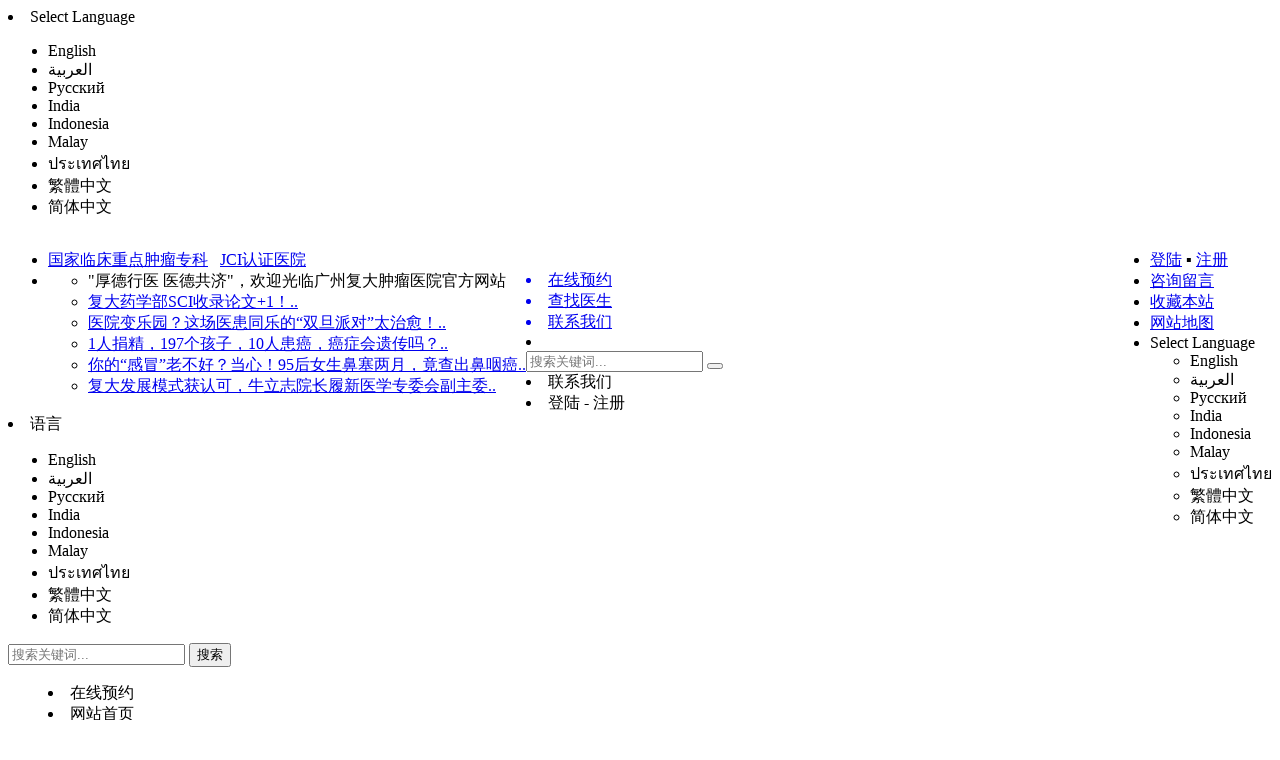

--- FILE ---
content_type: text/html;charset=utf-8
request_url: https://www.fudahospital.com/zlzl/bzfl/3346.html
body_size: 20136
content:
<!DOCTYPE html>
<html>
<head>
<meta charset='utf-8'>
<meta http-equiv="X-UA-Compatible" content="IE=Edge,chrome=1"/>
<meta name="viewport" content="width=device-width,minimum-scale=1.0,maximum-scale=1.0,user-scalable=no"/>
<link rel="shortcut icon" type="image/x-icon" href="/images/webIcon.png"/>

<meta name="baidu-site-verification" content="irvQfDsXo1"/>
<link type="text/css" rel='stylesheet' href='/css/showRs.css'/>
<script type='text/javascript' src='/js/jquery_js/jquery-1.10.2.min.js'></script>
<script type='text/javascript' src='/js/shamoboy.js'></script>
<title>胃肠间质瘤_广州复大肿瘤医院</title>
<meta name="keywords" content="胃肠间质瘤"/>
<meta name="description" content="胃肠道间质瘤（Gastrointestinal Stromal Tumors， GIST）是一类起源于胃肠道间叶组织的肿瘤，占消化道间叶肿瘤的大部分。Mazur 等于1983 年首次提出了胃肠道间质肿瘤这个概念，GIST与胃肠道肌间神经丛周围的Cajal间质细胞（Interstitial Cells of Cajal，ICC）细胞相似，均有c-kit基因、CD117（酪氨激酶受体）、CD34（骨髓干细胞抗原）表达阳性。"/>

</head>
<body>
<div id='main'>
         <header id="mobile_toptips">
		<li id='selectLanguage2'>Select Language
			<ul class='selectList2'>
				<li class="usual EN">English</li>
<li class="usual ALB">العربية</li>
<li class="usual RU">Русский</li>
<li class="usual IND">India</li>
<li class="usual ID">Indonesia</li>
<li class="usual MA">Malay</li>
<li class="usual TG">ประเทศไทย</li>
<li class="usual FT">繁體中文</li>
<li class="usual JT">简体中文</li>
			</ul>
		</li>
    </header>
    <!--头条 start-->
	<header id="toptips">
		<div class="left" style="float:left">	
			<ul>
				<li class="honor"><a href="/zlzx/fddt/2551.html">国家临床重点肿瘤专科</a>&nbsp;&nbsp;&nbsp;<a href="/gyfd/jcirz/2056.html">JCI认证医院</a></li>
				<li class="news">
					<ul class="newsList">
						<li>"厚德行医 医德共济"，欢迎光临广州复大肿瘤医院官方网站</li>
						<li><a href="/zlzx/fddt/4869.html">复大药学部SCI收录论文+1！..</a></li><li><a href="/zlzx/fddt/4867.html">医院变乐园？这场医患同乐的“双旦派对”太治愈！..</a></li><li><a href="/zlyj/zlkp/4866.html">1人捐精，197个孩子，10人患癌，癌症会遗传吗？..</a></li><li><a href="/zlyj/zlkp/4865.html">你的“感冒”老不好？当心！95后女生鼻塞两月，竟查出鼻咽癌..</a></li><li><a href="/zlzx/fddt/4864.html">复大发展模式获认可，牛立志院长履新医学专委会副主委..</a></li>					</ul>
				</li>
			</ul>
		</div>
		<div class="right" style="float:right">
			<ul>
				<li>
					<a href="/userLogin.html">登陆</a> ▪ <a href="/userReg.html">注册</a>				</li>

				<li><a href="/jyzy/zxly/">咨询留言</a></li>
				<li><a href="#" onClick="addFavorite();">收藏本站</a></li>
				<li><a href="/webMap.html">网站地图</a></li>
				<!--<li class="old_version"><a href="http://www2.fudahospital.com/en_asp_new">EN</a>&nbsp;▪&nbsp;<a href="http://www2.fudahospital.com/">旧版</a></li>-->
				<li id='selectLanguage'>Select Language
					<ul class='selectList'>
						<li class="usual EN">English</li>
<li class="usual ALB">العربية</li>
<li class="usual RU">Русский</li>
<li class="usual IND">India</li>
<li class="usual ID">Indonesia</li>
<li class="usual MA">Malay</li>
<li class="usual TG">ประเทศไทย</li>
<li class="usual FT">繁體中文</li>
<li class="usual JT">简体中文</li>
					</ul>
				</li>
			</ul>
		</div>
	</header>
	<!--头条 end-->
	
	<!--logo header start-->
	<header id="header">
		<div class='logo' onClick="location='/'"></div>
		<div class='menu'><br><!--MENU--></br></div>
		<div class="close">
			<div class="closebg"></div>
			<div class="closestr"><!--CLOSE--></div>
		</div>
	</header>
	<header id="header2">
		<div class='logo' onClick="location='/'"></div>
		<div class='myguide'>
			<a href="/jyzy/zxyy/"><li class='zxyy'>在线预约</li></a>
			<a href="/zlzl/yszj/"><li class='czys'>查找医生</li></a>
			<a href="/jyzy/lxwm/"><li class='lxwm'>联系我们</li></a>
			<li class='search'>
				<div>
					<form id='searchForm'>
						<input type='search' placeholder='搜索关键词...' required/>
						<button id="search" type="button"></button>
					</form>
				</div>
			</li>
		</div>
	</header>
	<!--logo header end-->
	
	<!--菜单栏目手机端、PC端 start-->
	<nav class="mymenu_css">
		<div class='mymenu_width'>
            <!-- 手机端-->
			<div id='mymenu'>
				<div id="guide">
					<li class='locations' onclick="location='/jyzy/lxwm/'">联系我们</li>
					<li class='contactus' onclick="location='/userLogin.html'">登陆 - 注册</li>
					<li id='selectLanguage3'>语言
						<ul class='selectList3'>
							<li class="usual EN">English</li>
<li class="usual ALB">العربية</li>
<li class="usual RU">Русский</li>
<li class="usual IND">India</li>
<li class="usual ID">Indonesia</li>
<li class="usual MA">Malay</li>
<li class="usual TG">ประเทศไทย</li>
<li class="usual FT">繁體中文</li>
<li class="usual JT">简体中文</li>
						</ul>
					</li>
				</div>
				<div id="searchK">
					<form id='searchForm2'>
						<input type='search' placeholder='搜索关键词...' required/>
						<input type="button" value="搜索"/>
					</form>
				</div>
				<menu id='mymenu1'>
					<li id="makeapointment" onclick="location='/jyzy/zxyy/'">在线预约</li>

					<li onClick="location='/'" id="homepage">网站首页</li>
					<li><a href="/gyfd/">关于复大</a></li>
<ul>
<li><a href="/gyfd/fdjs/">复大介绍</a></li>
<li><a href="/gyfd/fdln/">复大理念</a></li>
<li><a href="/gyfd/fdls/">复大历史</a></li>
<li><a href="/gyfd/ggtz/">公告通知</a></li>
<li><a href="/gyfd/hjzs/">环境展示</a></li>
<li><a href="/gyfd/yqsb/">仪器设备</a></li>
<li><a href="/gyfd/ryjx/">荣誉奖项</a></li>
<li><a href="/gyfd/shzr/">社会责任</a></li>
<li><a href="/gyfd/jcirz/">JCI认证 </a></li>
<li><a href="/gyfd/rczp/">人才招聘</a></li>
</ul>
<li><a href="/jyzy/">就医指引</a></li>
<ul>
<li><a href="/jyzy/fwfw/">服务范围</a></li>
<li><a href="/jyzy/hlwyy/">互联网医院</a></li>
<li><a href="/jyzy/lxwm/">联系我们</a></li>
<li><a href="/jyzy/zxyy/">在线预约</a></li>
<li><a href="/jyzy/zxly/">咨询留言</a></li>
<li><a href="/jyzy/xbrxz/">新病人须知</a></li>
<li><a href="/jyzy/gjhz/">国际患者</a></li>
<li><a href="/jyzy/rylc/">入院流程</a></li>
<li><a href="/jyzy/cylc/">出院流程</a></li>
<li><a href="/jyzy/zhsf/">诊后随访</a></li>
<li><a href="/jyzy/sfbz/">收费标准</a></li>
<li><a href="/jyzy/zyybbx/">住院医保报销</a></li>
<li><a href="/jyzy/cjwt/">常见问题</a></li>
<li><a href="/jyzy/ldgl/">流调管理</a></li>
</ul>
<li><a href="/zlzl/">肿瘤治疗</a></li>
<ul>
<li><a href="/zlzl/zxlf/">最新疗法</a></li>
<li><a href="/zlzl/gthzl/">个体化治疗</a></li>
<li><a href="/zlzl/bzfl/">病种分类</a></li>
<li><a href="/zlzl/zltd/">治疗团队</a></li>
<li><a href="/zlzl/lcks/">临床科室</a></li>
<li><a href="/zlzl/yszj/">医生专家</a></li>
<li><a href="/zlzl/hzgs/">患者故事</a></li>
<li><a href="/zlzl/hljh/">护理计划</a></li>
<li><a href="/zlzl/beufw/">BEU服务 </a></li>
<li><a href="/zlzl/kawq/">抗癌误区</a></li>
</ul>
<li><a href="/zlyj/">肿瘤研究</a></li>
<ul>
<li><a href="/zlyj/lcyj/">临床研究</a></li>
<li><a href="/zlyj/zaxln/">治癌新理念</a></li>
<li><a href="/zlyj/yjkt/">研究课题</a></li>
<li><a href="/zlyj/zjlw/">专家论文</a></li>
<li><a href="/zlyj/xsyt/">学术研讨</a></li>
<li><a href="/zlyj/zxsys/">中心实验室</a></li>
<li><a href="/zlyj/yxyxjc/">医学影像检查</a></li>
<li><a href="/zlyj/xkczl/">徐克成专栏</a></li>
<li><a href="/zlyj/nlzzl/">牛立志专栏</a></li>
<li><a href="/zlyj/zlkp/">肿瘤科普</a></li>
<li><a href="/zlyj/zxlz/">在线连载</a></li>
<li><a href="/zlyj/yxllwyh/">医学伦理委员会</a></li>
</ul>
<li><a href="/jypx/">教育培训</a></li>
<ul>
<li><a href="/jypx/pxkc/">培训课程</a></li>
<li><a href="/jypx/ldzlhl/">冷冻治疗护理</a></li>
<li><a href="/jypx/yygrgl/">医院感染管理</a></li>
<li><a href="/jypx/piccpx/">PICC培训</a></li>
<li><a href="/jypx/tthzjy/">疼痛患者教育</a></li>
<li><a href="/jypx/fddpx/">防跌倒培训</a></li>
<li><a href="/jypx/ctcsjc/">CTCs检测</a></li>
<li><a href="/jypx/xlshys/">心理社会因素</a></li>
<li><a href="/jypx/zjxkc/">走近徐克成 </a></li>
</ul>
<li><a href="/zlyf/">肿瘤预防</a></li>
<ul>
<li><a href="/zlyf/zlsc/">肿瘤筛查 </a></li>
<li><a href="/zlyf/yfykf/">预防与康复</a></li>
<li><a href="/zlyf/shfs/">生活方式</a></li>
<li><a href="/zlyf/kxsp/">科学食谱</a></li>
<li><a href="/zlyf/jy/">戒烟</a></li>
</ul>
<li><a href="/zlzx/">肿瘤资讯</a></li>
<ul>
<li><a href="/zlzx/czgg/">出诊公告</a></li>
<li><a href="/zlzx/yhtj/">医护推介</a></li>
<li><a href="/zlzx/fddt/">复大动态</a></li>
<li><a href="/zlzx/mtbd/">媒体报道</a></li>
<li><a href="/zlzx/xydt/">行业动态</a></li>
</ul>
<li><a href="/mzfw/">门诊服务</a></li>
<ul>
<li><a href="/mzfw/mzks/">门诊科室</a></li>
<li><a href="/mzfw/mzys/">门诊医生</a></li>
<li><a href="/mzfw/mztj/">门诊体检</a></li>
<li><a href="/mzfw/ybxc/">医保宣传</a></li>
<li><a href="/mzfw/mzdt/">门诊动态</a></li>
</ul>
<li><a href="/fxzy/">分享资源</a></li>
<ul>
<li><a href="/fxzy/yhgx/">医患感想 </a></li>
<li><a href="/fxzy/spdmt/">视频多媒体</a></li>
<li><a href="/fxzy/tpjl/">图片记录</a></li>
</ul>
					<li id="onlinechat" onclick="location='/jyzy/zxly/'">咨询留言</li>
				</menu>
			</div>

           <!-- PC端-->
			<menu id='mymenu2'>
				<li onClick="location='/'" id="homepage">首页</li>
				<li tabindex=0><a href="/gyfd/">关于复大</a>
<nav id=0>
<li><a href="/gyfd/fdjs/">复大介绍</a></li>
<li><a href="/gyfd/fdln/">复大理念</a></li>
<li><a href="/gyfd/fdls/">复大历史</a></li>
<li><a href="/gyfd/ggtz/">公告通知</a></li>
<li><a href="/gyfd/hjzs/">环境展示</a></li>
<li><a href="/gyfd/yqsb/">仪器设备</a></li>
<li><a href="/gyfd/ryjx/">荣誉奖项</a></li>
<li><a href="/gyfd/shzr/">社会责任</a></li>
<li><a href="/gyfd/jcirz/">JCI认证 </a></li>
<li><a href="/gyfd/rczp/">人才招聘</a></li>
</nav>
</li>
<li tabindex=1><a href="/jyzy/">就医指引</a>
<nav id=1>
<li><a href="/jyzy/fwfw/">服务范围</a></li>
<li><a href="/jyzy/hlwyy/">互联网医院</a></li>
<li><a href="/jyzy/lxwm/">联系我们</a></li>
<li><a href="/jyzy/zxyy/">在线预约</a></li>
<li><a href="/jyzy/zxly/">咨询留言</a></li>
<li><a href="/jyzy/xbrxz/">新病人须知</a></li>
<li><a href="/jyzy/gjhz/">国际患者</a></li>
<li><a href="/jyzy/rylc/">入院流程</a></li>
<li><a href="/jyzy/cylc/">出院流程</a></li>
<li><a href="/jyzy/zhsf/">诊后随访</a></li>
<li><a href="/jyzy/sfbz/">收费标准</a></li>
</nav>
</li>
<li tabindex=2><a href="/zlzl/">肿瘤治疗</a>
<nav id=2>
<li><a href="/zlzl/zxlf/">最新疗法</a></li>
<li><a href="/zlzl/gthzl/">个体化治疗</a></li>
<li><a href="/zlzl/bzfl/">病种分类</a></li>
<li><a href="/zlzl/zltd/">治疗团队</a></li>
<li><a href="/zlzl/lcks/">临床科室</a></li>
<li><a href="/zlzl/yszj/">医生专家</a></li>
<li><a href="/zlzl/hzgs/">患者故事</a></li>
<li><a href="/zlzl/hljh/">护理计划</a></li>
<li><a href="/zlzl/beufw/">BEU服务 </a></li>
<li><a href="/zlzl/kawq/">抗癌误区</a></li>
</nav>
</li>
<li tabindex=3><a href="/zlyj/">肿瘤研究</a>
<nav id=3>
<li><a href="/zlyj/lcyj/">临床研究</a></li>
<li><a href="/zlyj/zaxln/">治癌新理念</a></li>
<li><a href="/zlyj/yjkt/">研究课题</a></li>
<li><a href="/zlyj/zjlw/">专家论文</a></li>
<li><a href="/zlyj/xsyt/">学术研讨</a></li>
<li><a href="/zlyj/zxsys/">中心实验室</a></li>
<li><a href="/zlyj/yxyxjc/">医学影像检查</a></li>
<li><a href="/zlyj/xkczl/">徐克成专栏</a></li>
<li><a href="/zlyj/nlzzl/">牛立志专栏</a></li>
<li><a href="/zlyj/zlkp/">肿瘤科普</a></li>
<li><a href="/zlyj/zxlz/">在线连载</a></li>
</nav>
</li>
<li tabindex=4><a href="/jypx/">教育培训</a>
<nav id=4>
<li><a href="/jypx/pxkc/">培训课程</a></li>
<li><a href="/jypx/ldzlhl/">冷冻治疗护理</a></li>
<li><a href="/jypx/yygrgl/">医院感染管理</a></li>
<li><a href="/jypx/piccpx/">PICC培训</a></li>
<li><a href="/jypx/tthzjy/">疼痛患者教育</a></li>
<li><a href="/jypx/fddpx/">防跌倒培训</a></li>
<li><a href="/jypx/ctcsjc/">CTCs检测</a></li>
<li><a href="/jypx/xlshys/">心理社会因素</a></li>
<li><a href="/jypx/zjxkc/">走近徐克成 </a></li>
</nav>
</li>
<li tabindex=5><a href="/zlyf/">肿瘤预防</a>
<nav id=5>
<li><a href="/zlyf/zlsc/">肿瘤筛查 </a></li>
<li><a href="/zlyf/yfykf/">预防与康复</a></li>
<li><a href="/zlyf/shfs/">生活方式</a></li>
<li><a href="/zlyf/kxsp/">科学食谱</a></li>
<li><a href="/zlyf/jy/">戒烟</a></li>
</nav>
</li>
<li tabindex=6><a href="/zlzx/">肿瘤资讯</a>
<nav id=6>
<li><a href="/zlzx/czgg/">出诊公告</a></li>
<li><a href="/zlzx/yhtj/">医护推介</a></li>
<li><a href="/zlzx/fddt/">复大动态</a></li>
<li><a href="/zlzx/mtbd/">媒体报道</a></li>
<li><a href="/zlzx/xydt/">行业动态</a></li>
</nav>
</li>
<li tabindex=7><a href="/mzfw/">门诊服务</a>
<nav id=7>
<li><a href="/mzfw/mzks/">门诊科室</a></li>
<li><a href="/mzfw/mzys/">门诊医生</a></li>
<li><a href="/mzfw/mztj/">门诊体检</a></li>
<li><a href="/mzfw/ybxc/">医保宣传</a></li>
<li><a href="/mzfw/mzdt/">门诊动态</a></li>
</nav>
</li>
<li tabindex=8><a href="/fxzy/">分享资源</a>
<nav id=8>
<li><a href="/fxzy/yhgx/">医患感想 </a></li>
<li><a href="/fxzy/spdmt/">视频多媒体</a></li>
<li><a href="/fxzy/tpjl/">图片记录</a></li>
</nav>
</li>
			</menu>
		</div>
	</nav>
    <!--菜单栏目 end-->	
    <section>
		<div id="current_position">您的位置：<a href="/">首页</a> ><a href="/zlzl/">肿瘤治疗</a> ><a href="/zlzl/bzfl/">病种分类</a></div>				<div id="normal_share">
			<ul>
				<li class="shareTitle">分享到</li>
				<li class="weibo" title="新浪微博"></li>
				<li class="weixin" title="腾讯微信"></li>
				<li class="qq" title="腾讯QQ"></li>
				<li class="facebook" title="FaceBook"></li>
				<li class="twitter" title="Twitter"></li>
				<li class="linkedin" title="LinkedIn"></li>
			</ul>
		</div>	</section>
	
    <section id="article_main">
		<div id='left'>
			<div id="float_list"><li id="column_name">肿瘤治疗</li><ul class="show_list"><li class="item"  onclick="location='/zlzl/zxlf/'">最新疗法</li>
<li class="item"  onclick="location='/zlzl/gthzl/'">个体化治疗</li>
<li class="item" style="background:#30acc6;color:#f7f7f7" onclick="location='/zlzl/bzfl/'">病种分类</li>
<li class="item"  onclick="location='/zlzl/zltd/'">治疗团队</li>
<li class="item"  onclick="location='/zlzl/lcks/'">临床科室</li>
<li class="item"  onclick="location='/zlzl/yszj/'">医生专家</li>
<li class="item"  onclick="location='/zlzl/hzgs/'">患者故事</li>
<li class="item"  onclick="location='/zlzl/hljh/'">护理计划</li>
<li class="item"  onclick="location='/zlzl/beufw/'">BEU服务 </li>
<li class="item"  onclick="location='/zlzl/kawq/'">抗癌误区</li>
</ul></div>		</div>
		<div id='right'>
			<div class="article_header">
				<p class="column_name"><span class="square"></span><span class="name">病种分类</span></p>
			    <p class="title">胃肠间质瘤</p>
				<p class="title2">None</p>
		        <p class="info"><!--热度：<span class="hot">< ?=showStars($showRs['Hits'])? ></span>-->日期：<span class="date">2019-08-21</span>作者：<span class="author">None</span>来源：<span class="from">互联网</span></p>
			</div>
			<div id='article'>
				<div class="article">
					<p>　　<strong>简介</strong></p><p>　　胃肠道间质瘤（Gastrointestinal Stromal Tumors， GIST）是一类起源于胃肠道间叶组织的肿瘤，占消化道间叶肿瘤的大部分。Mazur 等于1983 年首次提出了胃肠道间质肿瘤这个概念，GIST与胃肠道肌间神经丛周围的Cajal间质细胞（Interstitial Cells of Cajal，ICC）细胞相似，均有c-kit基因、CD117（酪氨激酶受体）、CD34（骨髓干细胞抗原）表达阳性。</p><p>　　</p><center><img src="https://www.fudahospital.com/uploadfolder/images/201908/ny21_933618.png" title="ny21_933618.png" alt="ny21_933618.png" width="350" height="233"/></center><p><br/></p><p>　　<strong>临床体征</strong></p><p>　　胃肠道间质瘤占胃肠道恶性肿瘤的1～3%，估计年发病率约为10－20/100万，多发于中老年患者，40岁以下患者少见，男女发病率无明显差异。GIST大部分发生于胃（50～70%）和小肠（20～30%），结直肠约占10～20%，食道占0～6%，肠系膜、网膜及腹腔后罕见。GIST病人20-30%是恶性的，第一次就诊时约有11～47%已有转移，转移主要在肝和腹腔。</p><p>　　<strong>疾病症状</strong></p><p>　　无特异性临床表现，病程可短至数天长至20年，恶性GIST病程较短，多在数月以内，良性或早期者无症状。GIST的主要症状依赖于肿瘤的大小和位置，通常无特异性。胃肠道出血是最常见症状。贲门部GIST吞咽不适、吞咽困难症状也很常见。部分病人因溃疡穿孔就诊，可增加腹腔种植和局部复发的风险。常见症状有腹痛、包块及消化道出血及胃肠道梗阻等。腹腔播散可出现腹水，恶性GIST可有体重减轻、发热等症状。</p><p>　　<strong>诊断</strong></p><p>　　1.体检：部分肿瘤较大的患者可触及腹部活动肿块、表面光滑、结节或分叶状。</p><p>　　2. 实验室检查：患者可出现贫血、低蛋白血症，大便潜血阳性。</p><p>　　3. 影像学特点：</p><p>　　3.1 胃镜及超声胃镜检查：</p><p>　　对于胃GIST，胃镜可帮助明确肿瘤部位及大小。超声内镜对于胃外生性肿瘤可协助诊断，协诊GIST位置、大小、起源、局部浸润状况、转移等。部分患者可获得病理学诊断。</p><p>　　3.2 CT 检查：</p><p>　　CT 平扫发现肿瘤多呈圆形或类圆形， 少数呈不规则形。良性肿瘤多小于5cm ，密度均匀，边缘锐利，极少侵犯邻近器官，可以有钙化表现。恶性肿瘤多大于6cm，边界不清，与邻近器官粘连，可呈分叶状，密度不均匀，中央极易出现坏死、囊变和出血， 肿瘤可出现高、低密度混杂， 钙化很少见。增强CT 可见均匀等密度者多呈均匀中度或明显强化，螺旋CT 尤以静脉期显示明显。这种强化方式多见于低度恶性胃肠道间质肿瘤，坏死、囊变者常表现肿瘤周边强化明显。CT消化道三维重建对于肿瘤可协助诊断，协诊GIST位置、大小、局部浸润状况、转移等。</p><p>　　3.3 18FDG-PET和18FDG-PET/CT：</p><p>　　CT，MRI等影像学方法只是评估肿瘤的大小，肿瘤的密度以及肿瘤内的血管分布，不能反应肿瘤的代谢情况，用18氟脱氧葡萄糖的PET检查可以弥补以上物理学检查的不足，它的原理是胃肠道间质肿瘤是一种高代谢的肿瘤，利用肿瘤内强烈的糖酵解反应摄取高密度的18氟脱氧葡萄糖跟踪显影，对早期转移或者复发比CT敏感，并且在评估肿瘤对化疗药物的反应时明显优于其它物理学检查方法， PET与CT联合扫描方法能同时评估肿瘤的解剖和代谢情况，对肿瘤的分期以及治疗效果的评估优于CT，也为其它实体肿瘤分子靶向治疗的疗效判断提供了一个参考。</p><p>　　3.4 其他辅助检查：</p><p>　　X线钡餐示边缘整齐、园形充盈缺损，中央可有“脐样”溃疡龛影，或表现为受压、移位。肠系膜上动脉DSA对于小肠GIST诊断、肿瘤定位具有重要意义。</p><p>　　</p><center><img src="https://www.fudahospital.com/uploadfolder/images/201908/ny21_844278.jpg" title="ny21_844278.jpg" alt="wc3.jpg" width="350"/></center><p><br/></p><p>　　<strong>病因及常见疾病</strong></p><p>　　GIST是消化道最常见的间叶源性肿瘤，可以发生在胃、小肠、食管、结直肠以及肠系膜、肝等部位免疫学以DOG1、CDll7、CD34阳性为主，c-kit或PDGFRA基因功能获得性突变是重要的分子特征。</p><p>　　<strong>临床表现</strong></p><p>　　胃肠间质瘤在临床上发病率是相对少见，主要会发生在肠壁外肠系膜，胃肠间质细胞这些地方，他的临床表现有的时候就是一个腹腔的肿瘤，查胃镜时候会在胃镜图像上看到，描述形状上各方面都不限癌症的典型特征，表面很光滑，没有很倾斜的特点，胃肠间质瘤会转移和复发，所以专门单独列出来做一个肿瘤。</p><p>　　</p><center><img src="https://www.fudahospital.com/uploadfolder/images/201908/ny21_916642.jpg" title="ny21_916642.jpg" alt="wc4.jpg" width="350"/></center><p>　　<strong>治疗原则</strong></p><p>　　<strong>手术治疗</strong></p><p>　　手术切除：是胃肠道间质肿瘤首选且唯一可能治愈的方法，可行局部切除或行楔形切除，切缘距肿瘤边缘应超过2cm以上。GIST高危患者术后复发转移率高，可达55%～90%，80%在术后1～2年内有3/4局部复发，半数还同时出现肝转移，虽有可能再切除，但难以提高生存率，原发灶切除彻底无转移灶者5年生存率54%（50%～65%），不能彻底切除或转移者5年总生存期&lt;35%，不能切除者总生存期 9～12月。</p><p>　　<strong>药物治疗</strong></p><p>　　复发/合并转移胃肠道间质肿瘤的治疗：</p><p>　　伊马替尼作为选择性kit/PDGFRA受体酪氨酸激酶抑制剂，应用于手术不可切除及转移性病例的治疗以及部分高度侵袭危险性病例的术后预防性化疗，使GIST的治疗发生了革命性的进步。手术切除后复发表现为：原发手术切除部位的新病变，原发病灶以外的部位出现转移灶，现存肿瘤体积的增大以及在接受伊马替尼治疗的病人病灶中出现结节性高密度影。复发或者转移的病人的手术预后与肿瘤分期，肿瘤风险评估以及首次手术后无瘤生存的时间有关，DeMatteo等在200例术后复发的病人中研究表明，完整切除复发的转移灶的病人的中位生存率是54个月，而不完整切除转移灶或者是有残余伴随病灶的中位生存率下降到5个月[7]。不能手术切除的先行伊马替尼治疗4－12个月，在达到药物最大疗效及早行手术治疗，手术后继续伊马替尼的药物治疗，手术联合靶向分子药物的综合治疗方法明显的改善了胃肠道间质肿瘤患者的预后。</p><p>　　伊马替尼耐药的胃肠道间质肿瘤药物治疗：</p><p>　　伊马替尼的耐药发生率据统计可高达63%，10－30%的胃肠道间质肿瘤表现出原发性耐药。原发性耐药的定义是用药6个月后肿瘤继续进展，这种进展往往是多灶性病变，这些耐药的GIST表达野生型的KIT或者Kit的外显子9的突变或者是PDGFRAD843V突变。继发型耐药的定义是用药6个月后再发的耐药，继发性耐药的两个可能的机制是：首先，突变稳定了KIT激酶的结构阻止了KIT与伊马替尼的结合，其次，突变干扰了伊马替尼与KIT结合，继发耐药胃肠道间质肿瘤往往表现出外显子11原发的突变，其次的突变部位是外显子12，14，17，最近的研究表明原发的外显子12K643E和外显子14T670I突变与继发耐药有关，而舒尼替尼是一种经口给药的能够抑制多种受体酪氨酸激酶活性的有效药物，舒尼替尼治疗靶点包括：VEGFR1－3，CD117，KIT，PDGFRA和PDGFRb，作用谱广，抑制VEGFR2和PDGFR－A的作用比其它药物高10－30倍，并且可以抑制对伊马替尼耐药的突变类型，目前很多临床研究结果表明舒尼替尼可以作为伊马替尼耐药的一线替代药物。</p><p><br/></p>				</div>
	
			</div>
            		    <div id='show_else'>
				<ul>
					<li class="prev_record">
												<span>上一篇：<a href="/zlzl/bzfl/3345.html">腮腺肿瘤</a>...</span>
											</li>
					<li class="hand_support">
													<p class="hand" onclick="ajaxJqueryFunction('support_click_sum','innerHTML','/public/supportClickSum.php?column_path=0-3-33&id=3346');"></p>
							<p class="hand_counts"><span id="support_click_sum">21</span> 个点赞</p>
											</li>
					<li class="next_record">
												<span>下一篇：<a href="/zlzl/bzfl/3347.html">胸腺肿瘤</a>...</span>
											</li>
				</ul>
			</div>
		</div>
			</section>
	
        <!--分享按钮 start-->
	<section id='sharebutton' class="section_css">
		<div class="left">分享我们的网站</div>
		<div id='mobile_share' class="middle">
			<li id="sharetitle">——分享到——</li>
			<li id="weibo"><span>新浪微博</span></li>
			<li id="weixin"><span>腾讯微信</span></li>
			<li id="qq"><span>QQ好友</span></li>
			<li id="facebook"><span>FaceBook</span></li>
			<li id="twitter" ><span>Twitter</span></li>
			<li id="linkedin" ><span>LinkedIn</span></li>
			<li id="cancle">取消</li>
		</div>
		<div class="right"><span class="share">分享</span></div>
		<p id="rightsharetag">S</p>
	</section>
    <!--分享按钮 end-->

    <!--底部导航 start-->
	<section id="bottomguide" class="section_css">
		<div class="left"></div>
		<div class="middle">
			<li class="columnname"><span><a href="/jyzy/">就医指引</a></span>
				<ul>
<li><a href="/jyzy/fwfw/">服务范围</a></li>
<li><a href="/jyzy/hlwyy/">互联网医院</a></li>
<li><a href="/jyzy/lxwm/">联系我们</a></li>
<li><a href="/jyzy/zxyy/">在线预约</a></li>
<li><a href="/jyzy/zxly/">咨询留言</a></li>
<li><a href="/jyzy/xbrxz/">新病人须知</a></li>
<li><a href="/jyzy/gjhz/">国际患者</a></li>
<li><a href="/jyzy/rylc/">入院流程</a></li>
<li><a href="/jyzy/cylc/">出院流程</a></li>
<li><a href="/jyzy/zhsf/">诊后随访</a></li>
<li><a href="/jyzy/sfbz/">收费标准</a></li>
<li><a href="/jyzy/zyybbx/">住院医保报销</a></li>
<li><a href="/jyzy/cjwt/">常见问题</a></li>
<li><a href="/jyzy/ldgl/">流调管理</a></li>
				</ul>
			</li>
			
			<li class="columnname"><span><a href="/zlzl/">肿瘤治疗</a></span><!--0-3-->
				<ul>
<li><a href="/zlzl/zxlf/">最新疗法</a></li>
<li><a href="/zlzl/gthzl/">个体化治疗</a></li>
<li><a href="/zlzl/bzfl/">病种分类</a></li>
<li><a href="/zlzl/zltd/">治疗团队</a></li>
<li><a href="/zlzl/lcks/">临床科室</a></li>
<li><a href="/zlzl/yszj/">医生专家</a></li>
<li><a href="/zlzl/hzgs/">患者故事</a></li>
<li><a href="/zlzl/hljh/">护理计划</a></li>
<li><a href="/zlzl/beufw/">BEU服务 </a></li>
<li><a href="/zlzl/kawq/">抗癌误区</a></li>
				</ul>
			</li>
			
			<li class="columnname"><span><a href="/zlyj/">肿瘤研究</a></span><!--0-4-->
				<ul>				
<li><a href="/zlyj/lcyj/">临床研究</a></li>
<li><a href="/zlyj/zaxln/">治癌新理念</a></li>
<li><a href="/zlyj/yjkt/">研究课题</a></li>
<li><a href="/zlyj/zjlw/">专家论文</a></li>
<li><a href="/zlyj/xsyt/">学术研讨</a></li>
<li><a href="/zlyj/zxsys/">中心实验室</a></li>
<li><a href="/zlyj/yxyxjc/">医学影像检查</a></li>
<li><a href="/zlyj/xkczl/">徐克成专栏</a></li>
<li><a href="/zlyj/nlzzl/">牛立志专栏</a></li>
<li><a href="/zlyj/zlkp/">肿瘤科普</a></li>
<li><a href="/zlyj/zxlz/">在线连载</a></li>
<li><a href="/zlyj/yxllwyh/">医学伦理委员会</a></li>
				</ul>
			</li>
			
			<li class="columnname"><span><a href="/zlyf/">肿瘤预防</a></span><!--0-6-->
				<ul>
<li><a href="/zlyf/zlsc/">肿瘤筛查 </a></li>
<li><a href="/zlyf/yfykf/">预防与康复</a></li>
<li><a href="/zlyf/shfs/">生活方式</a></li>
<li><a href="/zlyf/kxsp/">科学食谱</a></li>
<li><a href="/zlyf/jy/">戒烟</a></li>
				</ul>
			</li>
			
			<li class="columnname"><span><a href="/zlzx/">肿瘤资讯</a></span><!--0-7-->
				<ul>
<li><a href="/zlzx/czgg/">出诊公告</a></li>
<li><a href="/zlzx/yhtj/">医护推介</a></li>
<li><a href="/zlzx/fddt/">复大动态</a></li>
<li><a href="/zlzx/mtbd/">媒体报道</a></li>
<li><a href="/zlzx/xydt/">行业动态</a></li>
				</ul>
			</li>
	
		</div>
		<div class="right">
			<li class="contact">联系我们</li>
			<li class="telphone"><span class='hour'>24小时服务热线</span><br><span class="number">400-668-0120</span></li>
			<li class="why"><a href="/jyzy/zxly/">咨询留言</a></li>
		</div>
	</section>

    <!--脚footer start-->
	<footer id='footer' class="footer">
<!--		<div class="info2">
			<a>Website Privacy Policy</a>
			<a>Legal Statement & Policies</a>
			<a>Reports to the State</a>
			<a>Emergency Alert Information</a>
			<a>State of Texas Links</a>
			<a>FUDA Cancer Network</a>
			<a>Vendors & Suppliers</a>           
		</div>-->
		<div class="info">
			<p>© 2003—2025, fuda cancer hospital. All rights reserved.</p>
			<p>广州复大肿瘤医院 保留所有权利</p>
			<p><a target="_blank" rel="nofollow" href="https://beian.miit.gov.cn/">粤ICP备13048536号</a></p>
<!--			<p><a target="_blank" rel="nofollow" href="http://www.beian.miit.gov.cn">粤ICP备13048536号-21</a></p>
			<p><a target="_blank" rel="nofollow" href="http://www.beian.miit.gov.cn">粤ICP备13048536号-22</a></p>-->
			<p><a target="_blank" rel="nofollow" href="https://beian.miit.gov.cn/">工信部网址：https://beian.miit.gov.cn</a></p>
			<p style="font-size: 12px; color:#777; margin-top: 1em; line-height: 1.5em;">天河院区：广州市天河区棠德西路2号；海珠院区：广州市海珠区聚德中路91、93号<br>本单位医疗许可证为2018年5月28日颁发，有效期至 2028年03月19日，颁发部门为广东省卫生和计划生育委员会，许可证号码为 75207732644010517A5142 </p>
		</div>
	</footer>

	<div id="float_contact">
		<div id="block">
			<ul>
				<li class="tel"><a onclick="swtUrl();return false;" target="_blank"><img src="/images/tel_r.png"></a></li><!--/20190824/images/pc-picture/consult/01_12.png/images/tel_r.png-->
				<li class="msg"><a href="/jyzy/zxyy/"><img src="/images/msg_r.png"></a></li><!--/20190824/images/pc-picture/consult/01_17.png-->
<!--				<li class="whatsapp"><a href="whatsapp://send?phone=8619389965282&text=hello" target="_blank"><img src="/images/whatsapp_r.png"></a></li>-->
				<li class="top" id="scrollTop"><img src="/images/top_r.png"></li>
			</ul>
		
		</div>
	</div>


<!-- 病情咨询 start -->
<div id="show_choice_div">
	<div id="block">
		<div id="closeX"><div class="btn"></div></div>
		<a href="">
			<div class="item one" onclick="swtUrl();return false;">中国内地咨询</div>
		</a>
		<a href="https://wa.me/85251132994?text=你好，我想諮詢腫瘤相關問題" target = "_blank" onclick = "gtag_report_conversion1()">
			<div class="item two">港澳台諮詢</div>
		</a>
		<a href="https://wa.me/8615920523797?text=Hi, I would like to know more about minimally invasive treatments for cancer" target="_blank" onclick = "gtag_report_conversion1()">
			<div class="item two">English consultation</div>
		</a>

	</div>
	
</div>

<!--
<script>
	$(window).ready(function(){
		$('#showSelectDiv,#closeX').on('click',function(){
			if($('#show_choice_div').css('display')=='none'){
				$('#show_choice_div').css('display','block');
			}else{
				$('#show_choice_div').css('display','none');
			}
		})
	});
</script>
-->

<style>
	#show_choice_div{
		width: 80%;
		height: 21rem;
		background: rgb(255,255,255);
		border-radius: 8px;
		box-shadow: 0 0 8px #ccc;
		position: fixed;
		bottom: 10%;
		left: 10%;
		z-index: 100000;
		display: none;
	}
	
	#show_choice_div #block{
		width: 100%;
		display: table;
		position: relative;
	}
	
	#show_choice_div #block #closeX{
		width:2rem;
		height: 2rem;
		border-radius: 6px;
		font-size: 150%;
		position: absolute;
		background: rgb(240,240,240);
		right: 3px;
		top: 3px;
		cursor: pointer;
		
		display: flex;
		justify-content: center;
		align-items: center;
	}
	
    #show_choice_div #block #closeX .btn{
        width: 30px;
        height: 30px;
        margin: 0 auto;
        position: relative;
        transform: rotate(45deg);
    }

    #show_choice_div #block #closeX .btn:before{
        position: absolute;
        content: "";
        width: 60%;
        height: 2px;
        background-color: #555;
        border-radius: 1px;
        top: 0;
        left: 0;
        bottom: 0;
        right: 0;
        margin: auto;
    }

    #show_choice_div #block #closeX .btn:after{
        position: absolute;
        content: "";
        width: 2px;
        height: 60%;
        background-color: #555;
        border-radius: 1px;
        top: 0;
        left: 0;
        bottom: 0;
        right: 0;
        margin: auto;
    }
	
	
	
	#show_choice_div .item{
		width: 90%;
		height: 7rem;
		line-height: 7.5rem;
		text-align: center;
	}
	
	#show_choice_div .two {
		border-top: 1px solid rgb(240,240,240);
	}

</style>
<!-- 病情咨询 end -->


<script>
$(window).ready(function(){

	//页头滚动的信息框 start
	if($('#toptips .newsList').length>0){
		function toggleNotice(myTag){
			var firstLi=myTag.find('li').eq(0).html();
			myTag.append('<li>'+firstLi+'</li>');
			var newsSum=myTag.find('li').length;
			var myi=0;
			function myfun(){
				if(myi==(newsSum-1)){
					myTag.find('li').css({'margin-top':0});
					myi=0;
				}
				myTag.find('li').eq(myi).animate({marginTop:'-2.5em'},1000);
				myi++;
			}
			var setMyfun=setInterval(myfun,3000);
			$(function(){
				$('#toptips .newsList').mouseover(function(){
					clearInterval(setMyfun);
				})
				$('#toptips .newsList').mouseout(function(){
					clearInterval(setMyfun);
					setMyfun=setInterval(myfun,3000);
				})
			})
		}
		toggleNotice($('.newsList'));
	}
	//页头滚动的信息框 end
	
	//页头专家形象轮换 start
	if($('#doctorShow .eachItem').length>0){
		var drsLength = $("#doctorShow .eachItem").length;
		var drsElseLength = $("#doctorShow .doctorelse").find('li').length;
		var drRun = setInterval(drTranform,3000);
		$(function(){
			$("#doctorShow .eachItem").mouseover(function(){
				clearInterval(drRun);
				$("#doctorShow .eachItem").removeClass("drRunTransform");
				$(this).addClass("drRunTransform");
			})
			$("#doctorShow .eachItem").mouseout(function(){
				clearInterval(drRun);
				$("#doctorShow .eachItem").removeClass("drRunTransform");
				drRun = setInterval(drTranform,3000);
			})
		})
		function drTranform(){
			if($(window).width()>800){
			   var index = random(0,drsLength);
			}else{
			   var index = random(0,(drsLength-drsElseLength));
			}
			//console.log(index);
			$("#doctorShow .eachItem").removeClass("drRunTransform");
			$("#doctorShow .eachItem").eq(index).addClass("drRunTransform");
		}
	}
	//页头专家形象轮换 end
	
	//就医指引底置
	if($(window).width()<801){
			
		if($('#guideShow').length>0){
			//if($(window).scrollTop()>650){
				$('#guideShow').attr('class','guideShow2');
			//}else{
			//	$('#guideShow').attr('class','guideShow');
			//}
		}else{
			if($('#guideShow2').length==0){
				//就医指引底置

				var myDate=new Date();
				var myHour=myDate.getHours();
				//if((myHour>=0 && myHour<8) || (myHour>20 && myHour<24)){
				//	var zxType='<li class="zxly" onclick="location=\'/jyzy/zxly/\'"><span>咨询留言</span></li>';
				//}else{
					//var zxType='<li class="zxly" onclick="location=\'< ?=$webConfigs['Web_zoosnet']? >\'"><span>病情咨询</span></li>';
					//var zxType='<li class="zxly" onclick="swtUrl();return false;"><span>病情咨询</span></li>';
					var zxType='<li class="zxly" id="showSelectDiv"><span>病情咨询</span></li>';
				//}
				$('body').prepend('<section id="guideShow2" class="guideShow">'+
								  '<ul>'+
								  '<li class="bzcx" onclick="location=\'/zlzl/bzfl/\'"><span>病种查询</span></li>'+
								  '<li class="czys" onclick="location=\'/zlzl/yszj/\'"><span>查找医生</span></li>'+
								  '<li class="zxlf" onclick="location=\'/zlzl/zxlf/\'"><span>最新疗法</span></li>'+
								  '<li class="zxyy" onclick="location=\'/jyzy/zxyy/\'"><span>在线预约</span></li>'+
								  zxType+
								  '<li class="hzgs" onclick="location=\'/zlzl/hzgs/\'"><span>患者故事</span></li>'+
								  '</ul>'+
								  '</section>');
			}
			//if($(window).scrollTop()>650){
				$('#guideShow2').show();
				$('#guideShow2').attr('class','guideShow2');
			//}else{
			//	$('#guideShow2').hide();
			//}
		}
	}
	
	//病情咨询 按钮点击后出现选项
	$('#showSelectDiv,#closeX').on('click',function(){
		if($('#show_choice_div').css('display')=='none'){
			$('#show_choice_div').css('display','block');
		}else{
			$('#show_choice_div').css('display','none');
		}
	})
	
	//手机端滚动后LOGO头顶置及就医指引底置,左侧导航栏顶置及隐藏等
	if($('#float_list').length>0){
		var markTop=$('#float_list').offset().top;
		//console.log(markTop);
	}
	if($('#guideShow').length>0){
		var markTop2=$('#guideShow').offset().top;
		//console.log(markTop2);
	}
	//console.log($('#header').height());
	$(window).scroll(function(){
		if($(window).width()<801){
			//LOGO顶置
			if($(window).scrollTop()>$('#header').height()){
			   $('#header').css({
				   "position":"fixed",
				   "top":0,
			   });
			}else{
			   $('#header').css({
				   "position":'',
				   "top":''
			   });
			}

			//.....原来的就医指引底置 代码

		}else{
			//左侧导航在下拉滚动时顶置
			if($('#float_list').length>0){
				var sTop=$(this).scrollTop();
				if(sTop>markTop){
					var float_list_width=$('#float_list').width();
					$('#list_main,#article_main,#search_list_main').each(function(){
						$(this).find('#left').attr('id','top_left');
						$(this).find('#right').attr('id','after_topleft_right');
						$(this).find('#float_list').css('width',float_list_width);
					});

					//下拉到达底部导航时停止顶置
					if($('#sharebutton').offset().top - $('#float_list').offset().top<$('#float_list').height()){
						$('#float_list').hide();
					}else{
						$('#float_list').show();
					}
				}else{
					$('#list_main,#article_main,#search_list_main').each(function(){
						$(this).find('#top_left').attr('id','left');
						$(this).find('#after_topleft_right').attr('id','right');
					});
				}
			}
		}
	});
	
	//手机端导航与内容切换 start
	$("#header .close,#header .menu").click(function(){
		if($("#header .close").css('display')=='block'){
			$(this).hide();
			$("#header .menu").show();
			$("#mymenu").toggle();
            $("article,section,footer").show();
			$("html,body").css({
				"background":"#fff"
			});
			$('#doctorShow .eachItem').css('height',$('#doctorShow .eachItem').width());
			$('#guideShow li').css('height',0.5*$('#guideShow li').width());
			$('#bottomguide').hide();
			$('#guideShow2').hide();
		}else{
			$("#header .close").show();
			$("#header .menu").hide();
			$("#mymenu").slideToggle();
			$("html,body").css({
				"background-image":"linear-gradient(45deg,#000,#333,#000,#444)",
				"background-positon":"center center"
			});
			$("article,section,footer").hide();
		}
	});
    //导航与内容切换 end
	
	//手机端导航 start
	$("#mymenu1 li").each(function(){
		if($(this).attr('id')=='makeapointment'){
			$(this).css({
				"background":"#600000",
				"color":"#fff",
				"text-align":"center",
				"background-clip":"border-box"
			});
		}else if($(this).attr('id')=='onlinechat'){
			$(this).css({
				"background":"#1a8b82",
				"color":"#fff",
				"text-align":"center"
			});
//		}else if($(this).attr('id')=='searchK' || $(this).attr('id')=='guide'){
//			$(this).css({/*"background":"#fff000","color":"#000","text-align":"center"*/});
		}else{
			if(typeof($(this).next().get(0))!=='undefined' && $(this).next().get(0).nodeName=='UL'){
				$(this).css({
					"background-image":"linear-gradient(to top,#fff,#fff),linear-gradient(to left,#fff,#fff)",
					"background-size":"0.5em 0.1em,0.1em 0.5em",
					"background-position":"right center,right 0.2em center"
				});
			}else{
				$(this).css({
					"background-image":"linear-gradient(45deg,#fff,#fff)",
					"background-size":"0.2em 0.2em",
					"background-position":"right 0.2em center"
				});
			}
		}
	});
	$("#mymenu1 li").click(function(){
		if(typeof($(this).next().get(0))!=='undefined' && $(this).next().get(0).nodeName=='UL'){
			if($(this).next().css('display')=='none'){//css('display')== 'none';is(":visible")
				$(this).css({
					"background-image":"linear-gradient(to top,#fff,#fff)",
					"background-size":"0.5em 0.1em",
					"background-position":"right center"
				});
			}else{
				$(this).css({
					"background-image":"linear-gradient(to top,#fff,#fff),linear-gradient(to left,#fff,#fff)",
					"background-size":"0.5em 0.1em,0.1em 0.5em",
					"background-position":"right center,right 0.2em center"
				});	
			}
			$(this).next().slideToggle();
		}
	});
	//手机端导航 end
	
	//块元素形象展示等 实时调整 start
	$(window).bind('load resize mouseover scroll mouseout',function(){
		//顶部的黑边
		if($(window).width()<=1152){
			$('#toptips .news').css('display','none');
		}else{
			$('#toptips .news').css('display','');
		}
		//主页医生展示
        $('#doctorShow .eachItem').each(function(){
			$(this).css('height',$(this).width());
		});
		//医生列表展示(肿瘤医生+门诊医生)
        $('#doctorListShow li').each(function(){
			$(this).css('height',1.6*$(this).width());
			$(this).find('.pic').css('height',$(this).find('.pic').width());
			$(this).find('.desc').css('height',0.6*$(this).find('.pic').width());
		});
		//病种、媒体视频、图片记录、电视节目、科学饮食、专家论文、研究课题
        $('#cancerListShow li,#videoListShow li,#picListShow li,#mediaListShow li,#recipesListShow li,#thesisListShow li,#researchListShow li,#eMentShow li').each(function(){
			$(this).css('height',0.9*$(this).width());
			$(this).find('.pic').css('height',0.7*$(this).find('.pic').width());
			$(this).find('.desc').css('height',0.2*$(this).find('.pic').width());
		});
		//出诊公告
        $('#scheduleListShow li').each(function(){
			$(this).css('height',0.45*$(this).width());
			$(this).find('.pic').css('height',$(this).find('.pic').width());
		});
		//在线连载列表展示
        $('#onlineBookListShow li').each(function(){
			$(this).css('height',1.7*$(this).width());
			$(this).find('.pic').css('height',1.5*$(this).find('.pic').width());
			$(this).find('.desc').css('height',0.2*$(this).find('.pic').width());
		});
		//就医指引（及底置）
        $('#guideShow li,#guideShow2 li').each(function(){
			$(this).css('height',0.5*$(this).width());
		});
	});
	//医生形象大小等 end
	
	//资讯默认初始样式 复大动态等 start
	if($('#info2').length>0)$('#info2').attr('class','info_span_click');
	if($('#info_s2').length>0)$('#info_s2').attr('class','info_span_click');
	if($('#yibao1,#tumorTitle').length>0)$('#yibao1').attr('class','clickstyle');
	//资讯默认初始样式 end
	
	//分享按钮 start
	$('#mobile_share #weibo,#normal_share .weibo').click(function(){shareTo('weibo');});
	$('#mobile_share #weixin,#normal_share .weixin').click(function(){shareTo('wechat');});
	$('#mobile_share #qq,#normal_share .qq').click(function(){shareTo('qq');});
	$('#mobile_share #facebook,#normal_share .facebook').click(function(){shareTo('facebook');});
	$('#mobile_share #twitter,#normal_share .twitter').click(function(){shareTo('twitter');});
	$('#mobile_share #linkedin,#normal_share .linkedin').click(function(){shareTo('linkedin');});
	//分享按钮 end
	
	//加载返回顶端及分享按钮 start
	//backTop_share(500,1000,1000,1000);
	//加载返回顶端及分享按钮 end
	
    //点击回到页面顶部位置
    $("#scrollTop").click(function(){//"#back-to-top"
        $('body,html').animate({scrollTop:0},500);//500
        //return false;
    });
	
	//实现移动端分享按钮 start
	if($(window).width()<=800){
		$('#sharebutton .share,#sharebutton #cancle,#rightsharetag').click(function(){
			$('#mobile_share').slideToggle(100);
			$('#rightsharetag').slideToggle(100);
			if($('#mobile_share').css('display')=='block'){$('#backTop').fadeOut(100);}
		});
	}
	//实现移动端分享按钮 end
	
	//首页查询框跳转 statr
	$("#searchForm,#searchForm2,#searchForm3").submit(function(e){e.preventDefault();})
	$("#searchForm button,#searchForm2 input[type='button'],#searchForm3 input[type='submit']").click(function(){
		if($(this).parent().find("input[type='search']").val().trim()){
			if($(this).parent().find("input[name='search_type']").length>0 && $(this).parent().find("input[name='search_type']:checked").val().trim()=="outSite"){
			 	window.open("https://www.baidu.com/s?wd="+$(this).parent().find("input[type=search]").val().trim());
			}else{
				window.location.href="/showSearch.html?search_key="+$(this).parent().find("input[type=search]").val().trim()+"";
			}
		}
	})
	//首页查询框跳转 end
	
	//移动端下拉语言列表
    if($('#selectLanguage2,#selectLanguage3').length>0){
		$('#selectLanguage2,#selectLanguage3').click(function(){
			var selectList=$(this).children('ul');
			if(selectList && selectList.attr('class').indexOf('selectList')>-1){
				$(selectList).slideToggle();
			}
		});
	}
	
	//语言选择跳转
	if($('#selectLanguage .selectList,#selectLanguage2 .selectList2,#selectLanguage3 .selectList3').length>0){
		$('#selectLanguage .selectList li,#selectLanguage2 .selectList2 li,#selectLanguage3 .selectList3 li').click(function(){
			var getVal=$(this).attr('class');
			if(getVal.indexOf('EN')>-1){
			   window.location.href='http://en.fudahospital.com';
			}else if(getVal.indexOf('ALB')>-1){
			   window.location.href='http://arab.fudahospital.com';
			}else if(getVal.indexOf('RU')>-1){
			   window.location.href='http://www.fudahospital.ru';
			}else if(getVal.indexOf('IND')>-1){
			   window.location.href='http://www.fudahospital.in';
			}else if(getVal.indexOf('ID')>-1){
			   window.location.href='http://www.fudaindonesia.id';
			}else if(getVal.indexOf('MA')>-1){
			   window.location.href='http://english.fudaguangzhou.com';
			}else if(getVal.indexOf('YN')>-1){
			   window.location.href='http://www.fudahospital.com.vn';
			}else if(getVal.indexOf('TG')>-1){
			   window.location.href='https://www.fudathailand.com';
			}else if(getVal.indexOf('HU')>-1){
			   window.location.href='http://www.fudahospital.hu';
			}else if(getVal.indexOf('RO')>-1){
			   window.location.href='http://www.fudahospital.ro';
			}else if(getVal.indexOf('DM')>-1){
			   window.location.href='http://www2.fudahospital.com/dm_asp_new';
			}else if(getVal.indexOf('FT')>-1){
			   window.location.href='http://hk.fudahospital.com';
			}else if(getVal.indexOf('JT')>-1){
			   window.location.href='http://www.fudahospital.com';
			}else{
			   window.location.href='http://www.fudahospital.com';
			}
		});
	}
})
	
</script>

<!--站点统计代码 start-->

<script>
var _hmt = _hmt || [];
(function() {
  var hm = document.createElement("script");
  hm.src = "https://hm.baidu.com/hm.js?a4c67a8c1e18d911b7131e1c78b3c004";
  var s = document.getElementsByTagName("script")[0]; 
  s.parentNode.insertBefore(hm, s);
})();
</script>
<script src="https://hm.baidu.com/hm.js?e95fa18420beb79220823196658ab663"></script>
<!--站点统计代码 end-->

<script>
(function(){
    var bp = document.createElement('script');
    var curProtocol = window.location.protocol.split(':')[0];
    if (curProtocol === 'https'){
   bp.src = 'https://zz.bdstatic.com/linksubmit/push.js';
  }
  else{
  bp.src = 'http://push.zhanzhang.baidu.com/push.js';
  }
    var s = document.getElementsByTagName("script")[0];
    s.parentNode.insertBefore(bp, s);
})();
</script>
</div>	
</body>
</html>